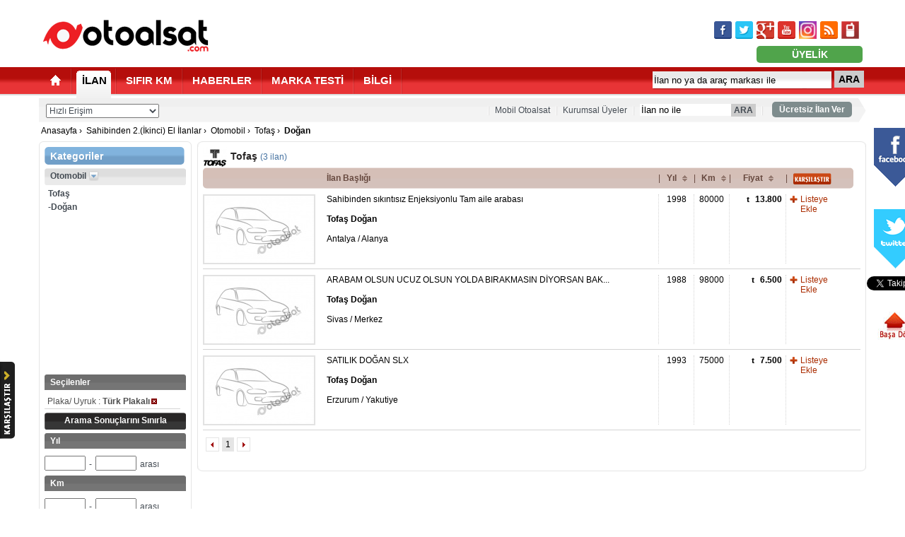

--- FILE ---
content_type: text/html; charset=utf-8
request_url: https://www.otoalsat.com/ilan/otomobilKategorisi/tofas_dogan/plaka-uyruk_turk-plakali.html
body_size: 68243
content:
<!DOCTYPE html PUBLIC "-//W3C//DTD XHTML 1.0 Transitional//EN" "http://www.w3.org/TR/xhtml1/DTD/xhtml1-transitional.dtd">
<html xmlns="http://www.w3.org/1999/xhtml">
<head>
<title>
İkinci El Tofaş Doğan, Sahibinden Satılık Tofaş Doğan, 2. El Tofaş Doğan Modelleri | OtoAlsat.com</title>
<meta http-equiv="content-type" content="text/html; charset=utf-8" />
<meta http-equiv="refresh" content="1800" /><!--<meta name="author" content="Ebubekir ASCIOGLU"/>-->
<meta name="description" content="İkinci El, Sahibinden Satılık, 2. El Tofaş Doğan Modelleri OtoAlsat.com'da!" />
<meta name="keywords" content="ikinci el Tofaş Doğan, 2. el Tofaş Doğan, satılık Tofaş Doğan" />
<!--[if lt IE 9]>
<meta http-equiv="X-UA-Compatible" content="IE=EmulateIE8" />
<![endif]-->
<script type="text/javascript">var site_name = "https://www.otoalsat.com/";</script>
<script type="text/javascript">var site_name_main = "https://www.otoalsat.com/";</script>
<script type="text/javascript">var site_name_video = "https://video.otoalsat.com/";</script>
<script type="text/javascript" src="https://www.otoalsat.com/scripts/jquery.js,jquery.uploadify.js"></script>
<script type="text/javascript" src="https://www.otoalsat.com/editor/ckeditor.js"></script>
<script type="text/javascript" src="https://www.otoalsat.com/editor/adapters/jquery.js"></script>
<script type="text/javascript" src="https://www.otoalsat.com/scripts/swfobject.js,jwplayer.js,jquery-ui-1.8.16.custom.min.js,jquery.lightbox-0.5.js,function.js,default.js,jquery.ui.datepicker-tr.js"></script>
<script type="text/javascript" src="https://www.otoalsat.com/scripts/analytics.js"></script>
<!--[if lt IE 7]>
<script defer type="text/javascript" src="https://www.otoalsat.com/scripts/pngfix.js"></script>
<![endif]-->

<link type="text/css" rel="stylesheet" media="all" href="https://www.otoalsat.com/styles/newtemp/index.css" />
<link type="text/css" rel="stylesheet" media="all" href="https://www.otoalsat.com/styles/newtemp/accordion.css" />
<link type="text/css" rel="stylesheet" media="all" href="https://www.otoalsat.com/styles/newtemp/tabbedpanels.css" />
<link type="text/css" rel="stylesheet" media="all" href="https://www.otoalsat.com/styles/newtemp/jquery.lightbox-0.5.css" />
<link type="text/css" rel="stylesheet" media="all" href="https://www.otoalsat.com/styles/newtemp/jquery-ui.css" />

</head>
<script type="text/javascript">
/* başa dön */
function goToByScroll(id) {
  var op = jQuery.browser.opera ? jQuery("html") : jQuery("html, body");
  op.animate({ scrollTop: jQuery("#"+id).offset().top }, 'slow');
}
</script>

<style>

    .upload_loading_container {
        position:fixed;
        left:0;
        top:0;
        z-index: 1000;
        width: 100%;
        height: 100%;
        background-color: rgba(255,255,255,.7);
        display: none;
    }

    .upload_loading_container.active {
        display: block;
    }

    .upload_loading_container .content {
        width: 400px;
        padding: 40px;
        background-color: #f3f3f3;
        color: #333;
        text-align: center;
        position: absolute;
        left: 50%;
        top: 50%;
        transform: translate(-50%, -50%);
    }

    .upload_loading_container .content img {
        margin:0 auto;
    }

    .file_placeholder img {
        max-height: 100px;
        width: auto;
        max-width: inherit;
    }
</style>

<body id="bd">
<div class="upload_loading_container">
    <div class="content">
        <h3>Dosya Yükleniyor. Lütfen Bekleyiniz...</h3><br>
        <img src="https://www.otoalsat.com/design/loader.gif">
    </div>
</div>
<!-- Yandex.Metrika counter -->
<script type="text/javascript" src="https://www.otoalsat.com/scripts/metrica.js"></script>
<noscript><div><img src="//mc.yandex.ru/watch/14211649" style="position:absolute; left:-9999px;" alt="yandex" width="1" height="1" /></div></noscript>
<!-- /Yandex.Metrika counter -->

<!-- header -->


<div style="text-align:center">
</div>
<div style="width:100%;" class="pt10">   <ul class="site-center">
    <li class="header relative" style="height:85px;"> 
      <!-- header -->
      <div class="left pt10 pb5 ml3">
        <div class="left"><a href="https://www.otoalsat.com/" title="otoalsat.com"><img src="https://www.otoalsat.com/tempmedia/otoalsatlogonew.png" alt="Otoalsat.com" width="240" height="60" border="0" /></a></div>
      </div>
		      <div class="right pt15 pr5">
        <div style="height: 30px; margin-top:5px;">
          <div class="right pr5"><a href="http://m.otoalsat.com/"  target="_blank" title="Mobil Otoalsat"><img src="https://www.otoalsat.com/tempmedia/icon-h2-mobil.gif" alt="Mobil Otoalsat" border="0" height="25" width="25" /></a></div>
          <div class="right pr5"><a href="https://www.otoalsat.com/rss"  target="_blank" title="Otoalsat'ı RSS ile takipte kalın!"><img src="https://www.otoalsat.com/tempmedia/icon-h2-rss.gif" alt="Otoalsat'ı RSS ile takipte kalın!" border="0" height="25" width="25" /></a></div>
          <div class="right pr5"><a href="https://www.instagram.com/otoalsat/" rel="nofollow" target="_blank" title="Instagram'dan takip edin!"><img src="https://www.otoalsat.com/tempmedia/icon-h2-instagram.gif" alt="Instagram'dan takip edin!" border="0" height="25" width="25" /></a></div>
          <div class="right pr5"><a href="http://www.youtube.com/user/otoalsat" rel="nofollow" target="_blank" title="Youtube'tan takip edin!"><img src="https://www.otoalsat.com/tempmedia/icon-h2-youtube.gif" alt="Youtube'tan takip edin!" border="0" height="25" width="25" /></a></div>
          <div class="right pr5"><a href="https://plus.google.com/102971667440343848595/" rel="nofollow" target="_blank" title="Google+'tan takip edin!"><img src="https://www.otoalsat.com/tempmedia/icon-h2-plus.gif" alt="Google+'tan takip edin!" border="0" height="25" width="25" /></a></div>
          <div class="right pr5"><a href="http://www.twitter.com/otoalsat" rel="nofollow" target="_blank" title="Twitter'dan takip edin!"><img src="https://www.otoalsat.com/tempmedia/icon-h2-twitter.gif" alt="Twitter'dan takip edin!" border="0" height="25" width="25" /></a></div>
          <div class="right pr5"><a href="http://www.facebook.com/otoalsat" rel="nofollow" target="_blank" title="Facebook'tan takip edin!"><img src="https://www.otoalsat.com/tempmedia/icon-h2-facebook.gif" alt="Facebook'tan takip edin!" border="0" height="25" width="25" /></a></div>
          <div class="clear"></div>
        </div>
      </div>
                <div class="absolute-right" style="top:55px;">
          <div class="left mr5"><a title="Üyelik" class="btn-yesil" href="https://www.otoalsat.com/uye-girisi" style="font-size:14px; width:130px; color:#FFF; padding:4px 10px;">ÜYELİK</a></div>
          <div class="clear"></div>
        </div>
                <div class="clear"></div>
      <!-- header end--> 
    </li>
  </ul>
</div>
<div class="redbar">
  <ul class="site-center">
    <li class="nav" style="height:40px;"> 
      <!-- nav -->
      <ul>
        <li class="red">
          <ul class="ul-none">
            <li class="off"><a href="https://www.otoalsat.com/" title="Ana Sayfa"><img src="https://www.otoalsat.com/tempmedia/icon-home.png" alt="Ana Sayfa" border="0" width="17 " height="17" /></a></li>
            <li><img src="https://www.otoalsat.com/tempmedia/nav-line.gif" alt="nav-line" height="36" width="2" /></li>
            <li class="on"><a href="https://www.otoalsat.com/ilan" title="İLAN">İLAN</a></li>
            <li><img src="https://www.otoalsat.com/tempmedia/nav-line.gif" alt="nav-line" height="36" width="2" /></li>

            <li class="off"><a href="https://www.otoalsat.com/sifir-0-km-araba/" title="SIFIR KM">SIFIR KM</a></li>
            <li><img src="https://www.otoalsat.com/tempmedia/nav-line.gif" alt="nav-line" height="36" width="2" /></li>
            <li class="off"><a href="https://www.otoalsat.com/haber" title="HABERLER">HABERLER</a></li>
            <li><img src="https://www.otoalsat.com/tempmedia/nav-line.gif" alt="nav-line" height="36" width="2" /></li>
            <li class="off"><a href="https://www.otoalsat.com/test" title="MARKA TESTİ">MARKA TESTİ</a></li>
            <li><img src="https://www.otoalsat.com/tempmedia/nav-line.gif" alt="nav-line" height="36" width="2" /></li>
            <li class="off"><a href="https://www.otoalsat.com/bilgi" title="BİLGİ">BİLGİ</a>
            </li>
            <li><img src="https://www.otoalsat.com/tempmedia/nav-line.gif" alt="nav-line" height="36" width="2" /></li>
          </ul>
        </li>
        <li class="ara"><a class="btn-gri" id="searchbutton" style="padding:4px 6px; border-radius:0;">ARA</a></li>
        <li class="arama">
          <input id="searchname" style="border: 0pt none; width: 240px; height:23px; background: none repeat scroll 0% 0% transparent;" value="İlan no ya da araç markası ile" type="text" onblur="if(this.value=='')this.value='İlan no ya da araç markası ile'" onfocus="if(this.value=='İlan no ya da araç markası ile')this.value=''" />
        </li>
      </ul>
      <!-- nav end--> 
    </li>
  </ul>
</div>
<ul class="site-center">
<!-- nav -->
<li class="nav">   
  <ul>
    <li class="gray">
      <ul class="ul-none">
        <li class="left sub-menu f12_kg">
          <ul style="width:1155px">
            <li class="left pl10 ml5 pt3">
              <select id="quick_jump_menu" class="f11_kg" style="width: 160px; height: 20px;">
                <option value="" selected="selected">Hızlı Erişim</option>
                <option value="">İlanlar</option>
                <option value="https://www.otoalsat.com/ilan">- Tümü</option>
                <option value="https://www.otoalsat.com/ilan/otomobilKategorisi">- Otomobil</option>
                <option value="https://www.otoalsat.com/ilan/suv-arazi-pick-upKategorisi">- Arazi, SUV &amp; Pick-up </option>
                <option value="https://www.otoalsat.com/ilan/minivan-van-panelvanKategorisi">- Minivan, Van &amp; Panelvan</option>
                <option value="https://www.otoalsat.com/ilan/ticari-araclarKategorisi">- Ticari Araçlar</option>
                <option value="https://www.otoalsat.com/ilan/motosikletKategorisi">- Motorsiklet</option>
                <option value="https://www.otoalsat.com/ilan/atvKategorisi">- ATV</option>
                <option  value="https://www.otoalsat.com/ilan/karavanKategorisi">- Karavan</option>
                <option value="https://www.otoalsat.com/haber">Haberler</option>
                <option value="https://www.otoalsat.com/sifir-0-km-araba">Sıfır Km</option>
                <option value="https://www.otoalsat.com/test">Marka Testi</option>
                <option value="https://www.otoalsat.com/bilgi">Bilgi</option>
                <option value="https://www.otoalsat.com/otoalsat-tv">Otoalsat TV</option>
                <option value="https://www.otoalsat.com/galeri">Multimedya Galeri</option>
                <option value="https://www.otoalsat.com/buyutec">Büyüteç</option>
              </select>
            </li>
                        <li style="float:right !important"><a title="Ücretsiz İlan Ver" class="btn-kgri" href="https://www.otoalsat.com/ilan-ver" style="font-size:12px; color:#FFF; padding:4px 10px;">Ücretsiz İlan Ver</a></li>
            <li style="float:right !important">
              <ul>
              	                <li style="padding-left:2px; padding-right:2px;"><img src="https://www.otoalsat.com/tempmedia/line-sub.gif" height="15" width="4" alt="line-sub" /></li>
                <li><a href="https://www.otoalsat.com/mobil" title="Mobil Otoalsat">Mobil Otoalsat</a></li>
                <li style="padding-left:2px; padding-right:2px;"><img src="https://www.otoalsat.com/tempmedia/line-sub.gif" height="15" width="4" alt="line-sub" /></li>
                <li><a href="https://www.otoalsat.com/oto-galeriler" title="Kurumsal Üyeler">Kurumsal Üyeler</a></li>
                <li style="padding-left:2px; padding-right:2px;"><img src="https://www.otoalsat.com/tempmedia/line-sub.gif" height="15" width="4" alt="line-sub" /></li>
                <li style="margin-top:-2px;"><input id="search-name" type="text" style="border: 0pt none; width: 125px;" value="İlan no ile" onblur="if(this.value=='')this.value='İlan no ile'" onfocus="if(this.value=='İlan no ile')this.value=''" /><a class="btn-gri" id="search-button" style="padding:2px 4px; font-size:12px; border-radius:0; float:right;">ARA</a></li>
                <li style="padding-left:2px; padding-right:2px;"><img src="https://www.otoalsat.com/tempmedia/line-sub.gif" height="15" width="4" alt="line-sub" /></li>
              </ul>
            </li>
          </ul>
        </li>
      </ul>
    </li>
  </ul>
</li>
<!-- nav end--> 
<li class="sub-nav">

  
  <div style="position: fixed; text-align:center;  width: 80px; height: 350px; margin-left: 1170px; margin-top:0; padding: 1px; ">
   
   <div style="padding:10px;"><img src="https://www.otoalsat.com/tempmedia/facebook-logo-new.png" alt="Facebook" width="60" height="85" /></div>
   
    <div id="fb-root"></div>
    <script>(function(d, s, id) {
      var js, fjs = d.getElementsByTagName(s)[0];
      if (d.getElementById(id)) return;
      js = d.createElement(s); js.id = id;
      js.src = "//connect.facebook.net/tr_TR/all.js#xfbml=1";
      fjs.parentNode.insertBefore(js, fjs);
    }(document, 'script', 'facebook-jssdk'));</script>
   
   <div class="fb-like" style="margin-left:10px;" data-href="http://www.facebook.com/otoalsat" data-send="false" data-layout="box_count" data-width="65" data-show-faces="false" data-font="arial"></div>
    <div style="padding:10px; margin-top:10px;"><img src="https://www.otoalsat.com/tempmedia/twitter-logo-new.png" alt="Twitter" width="60" height="85" /></div>
    <a href="https://twitter.com/otoalsat" class="twitter-follow-button" data-show-count="false" data-lang="tr" data-show-screen-name="false">Takip et: @otoalsat</a><script>!function(d,s,id){var js,fjs=d.getElementsByTagName(s)[0];if(!d.getElementById(id)){js=d.createElement(s);js.id=id;js.src="//platform.twitter.com/widgets.js";fjs.parentNode.insertBefore(js,fjs);}}(document,"script","twitter-wjs");</script>
      <a href="https://wa.me/?text=www.otoalsat.com" target="_blank">
          <img src="tempmedia/whatsapp.png" style="width: 80px;" alt="">
      </a>
      <div style="margin-bottom:10px;"></div>
    <div style="margin-left:15px; padding-top:20px;"><a href="javascript:void(0)" onclick="goToByScroll('bd')" title="Sayfanın Başına Dön"><img src="https://www.otoalsat.com/tempmedia/go-to-top.jpg" alt="Başa Dön"  border="0" height="40"  /></a></div>
  </div>
    <div class="left" style="width:970px; overflow:hidden;">
    <ul>
      <li><a href='https://www.otoalsat.com/' title='Anasayfa'>Anasayfa</a> › </li><li><a href='https://www.otoalsat.com/ilan' title='Sahibinden 2.(İkinci) El İlanlar'>Sahibinden 2.(İkinci) El İlanlar</a> › </li>
								<li><a href='https://www.otoalsat.com/ilan/otomobilKategorisi' title='2.(İkinci) El  İlanları'>Otomobil</a> › </li>
								<li><a href='https://www.otoalsat.com/ilan/otomobilKategorisi/tofas' title='2.(İkinci) El Tofaş İlanları'>Tofaş</a> › </li>
								<li><h1>Doğan</h1></li>    </ul>
  </div>
    <div class="clear"></div>
</li>

<li class="main">
  <ul class="ul-none">
<li class="left" style="width: 216px;">

		<div><img height="8" width="216" alt="" src="https://www.otoalsat.com/tempmedia/header-216.gif"/></div>
<div class="double-line">
  <div class="header-bg-blue">
    <p style="height:18px; color:#FFF; font-weight:bold; font-size:14px;" title="Kategoriler">Kategoriler</p>
  </div>
    <div id="change_category" class="bg-216-gray-kat f12_kg relative"><a href="https://www.otoalsat.com/ilan/otomobilKategorisi"><span><b>
    Otomobil    </b></span></a>
    <div id="category_changer" style="position:absolute; width:200px; height:250px; left:0px; top:20px; display:none;" >
      <div  style="background:#eaeaea; position:relative;">
        <ul class="ul-none f12_kg pl10 pr10">
          <li class="lineb pt5"><a href="https://www.otoalsat.com/ilan/motosikletKategorisi">Motosiklet</a></li><li class="lineb pt5"><a href="https://www.otoalsat.com/ilan/suv-arazi-pick-upKategorisi">SUV, Arazi &amp; Pick up</a></li><li class="lineb pt5"><a href="https://www.otoalsat.com/ilan/minivan-van-panelvanKategorisi">Minivan, Van &amp; Panelvan</a></li><li class="lineb pt5"><a href="https://www.otoalsat.com/ilan/ticari-araclarKategorisi">Ticari Araçlar</a></li><li class="lineb pt5"><a href="https://www.otoalsat.com/ilan/atvKategorisi">Atv</a></li><li class="lineb pt5"><a href="https://www.otoalsat.com/ilan/karavanKategorisi">Karavan</a></li>        </ul>
      </div>
      <div><img height="5" width="200" alt="" src="https://www.otoalsat.com/tempmedia/footer-trans-200-w.png"/></div>
    </div>
  </div>
      <div class="f11_kg pl5 pt5"><b><a href="https://www.otoalsat.com/ilan/otomobilKategorisi/tofas/plaka-uyruk_turk-plakali.html">Tofaş</a></b></div>
      <div class="f11_kg pl5 pt5"><b>-Doğan</b></div>
    <div style="height:220px;" class="overflow mr5 mt5">
    <ul class="model-list">
      </ul></div>
    <ul class="ul-none">
        <li class="bg-216-softgray f11_w"><b>Seçilenler</b></li>
    <li  class="overflow mr5 mt5">
      <ul class="select-dline">
                <li><a href="https://www.otoalsat.com/ilan/otomobilKategorisi/tofas_dogan/">
          Plaka/ Uyruk  : <strong>Türk Plakalı </strong>          <span class="secenek-sil"></span></a></li>
              </ul>
    </li>
        <li class="bg-216-black f12_w text_center"><b>Arama Sonuçlarını Sınırla</b></li>
    <li>
      <input type="hidden" id="current_url_input" value="https://www.otoalsat.com:443/ilan/otomobilKategorisi/tofas_dogan/plaka-uyruk_turk-plakali.html" />
    </li>
                <li class="bg-216-softgray f11_w"><b>
      Yıl       </b></li>
    <li class="overflow mr5 mt5">
      <ul class="select-dline">
              </ul>
    </li>
        <li style="height:23px;" class="pt5">
      <ul class="ul-none advert_filter_input" title="yil">
        <li class="left">
          <input id="yil-1" type="text" style="width:50px; height:15px;" class="f11_kg"/>
        </li>
        <li class="left f11_kg pl5 pt5">-</li>
        <li class="left pl5">
          <input id="yil-2" type="text" style="width:50px; height:15px;" class="f11_kg"/>
        </li>
        <li class="left f11_kg pl5 pt5"> arası</li>
      </ul>
      <div class="clear"></div>
    </li>
                <li class="bg-216-softgray f11_w"><b>
      Km      </b></li>
    <li class="overflow mr5 mt5">
      <ul class="select-dline">
              </ul>
    </li>
        <li style="height:23px;" class="pt5">
      <ul class="ul-none advert_filter_input" title="km">
        <li class="left">
          <input id="km-1" type="text" style="width:50px; height:15px;" class="f11_kg"/>
        </li>
        <li class="left f11_kg pl5 pt5">-</li>
        <li class="left pl5">
          <input id="km-2" type="text" style="width:50px; height:15px;" class="f11_kg"/>
        </li>
        <li class="left f11_kg pl5 pt5"> arası</li>
      </ul>
      <div class="clear"></div>
    </li>
                        <li class="bg-216-softgray f11_w"><b>
      Renk      </b></li>
    <li class="overflow mr5 mt5">
      <ul class="select-dline">
        <li><a href="https://www.otoalsat.com/ilan/otomobilKategorisi/tofas_dogan/plaka-uyruk_turk-plakali,renk_bordo.html">Bordo  <span>(1)</span></a></li><li><a href="https://www.otoalsat.com/ilan/otomobilKategorisi/tofas_dogan/plaka-uyruk_turk-plakali,renk_gri.html">Gri <span>(2)</span></a></li>      </ul>
    </li>
                    <li class="bg-216-softgray f11_w"><b>
      Motor Hacmi      </b></li>
    <li class="overflow mr5 mt5">
      <ul class="select-dline">
        <li><a href="https://www.otoalsat.com/ilan/otomobilKategorisi/tofas_dogan/plaka-uyruk_turk-plakali,motor-hacmi_1301-1600.html">1301 - 1600 <span>(3)</span></a></li>      </ul>
    </li>
                        <li class="bg-216-softgray f11_w"><b>
      Motor Gücü      </b></li>
    <li class="overflow mr5 mt5">
      <ul class="select-dline">
        <li><a href="https://www.otoalsat.com/ilan/otomobilKategorisi/tofas_dogan/plaka-uyruk_turk-plakali,motor-gucu_51-75.html">51 - 75  <span>(1)</span></a></li><li><a href="https://www.otoalsat.com/ilan/otomobilKategorisi/tofas_dogan/plaka-uyruk_turk-plakali,motor-gucu_76-100.html">76 - 100  <span>(2)</span></a></li>      </ul>
    </li>
                    <li class="bg-216-softgray f11_w"><b>
      Yakıt       </b></li>
    <li class="overflow mr5 mt5">
      <ul class="select-dline">
        <li><a href="https://www.otoalsat.com/ilan/otomobilKategorisi/tofas_dogan/plaka-uyruk_turk-plakali,yakit_benzin-lpg.html">Benzin &amp; Lpg  <span>(3)</span></a></li>      </ul>
    </li>
                    <li class="bg-216-softgray f11_w"><b>
      Vites      </b></li>
    <li class="overflow mr5 mt5">
      <ul class="select-dline">
        <li><a href="https://www.otoalsat.com/ilan/otomobilKategorisi/tofas_dogan/plaka-uyruk_turk-plakali,vites_manuel.html">Manuel  <span>(3)</span></a></li>      </ul>
    </li>
                    <li class="bg-216-softgray f11_w"><b>
      Aktarma      </b></li>
    <li class="overflow mr5 mt5">
      <ul class="select-dline">
        <li><a href="https://www.otoalsat.com/ilan/otomobilKategorisi/tofas_dogan/plaka-uyruk_turk-plakali,aktarma_arkadan-itis.html">Arkadan itiş <span>(3)</span></a></li>      </ul>
    </li>
                    <li class="bg-216-softgray f11_w"><b>
      Kasa Tipi      </b></li>
    <li class="overflow mr5 mt5">
      <ul class="select-dline">
        <li><a href="https://www.otoalsat.com/ilan/otomobilKategorisi/tofas_dogan/plaka-uyruk_turk-plakali,kasa-tipi_sedan.html">Sedan <span>(3)</span></a></li>      </ul>
    </li>
                    <li class="bg-216-softgray f11_w"><b>
      Garanti      </b></li>
    <li class="overflow mr5 mt5">
      <ul class="select-dline">
        <li><a href="https://www.otoalsat.com/ilan/otomobilKategorisi/tofas_dogan/plaka-uyruk_turk-plakali,garanti_hayir.html">Hayır  <span>(3)</span></a></li>      </ul>
    </li>
                    <li class="bg-216-softgray f11_w"><b>
      Kimden       </b></li>
    <li class="overflow mr5 mt5">
      <ul class="select-dline">
        <li><a href="https://www.otoalsat.com/ilan/otomobilKategorisi/tofas_dogan/plaka-uyruk_turk-plakali,kimden_sahibinden.html">Sahibinden  <span>(3)</span></a></li>      </ul>
    </li>
                        <li class="bg-216-softgray f11_w"><b>
      Takas      </b></li>
    <li class="overflow mr5 mt5">
      <ul class="select-dline">
        <li><a href="https://www.otoalsat.com/ilan/otomobilKategorisi/tofas_dogan/plaka-uyruk_turk-plakali,takas_evet.html">Evet  <span>(1)</span></a></li><li><a href="https://www.otoalsat.com/ilan/otomobilKategorisi/tofas_dogan/plaka-uyruk_turk-plakali,takas_hayir.html">Hayır <span>(2)</span></a></li>      </ul>
    </li>
                    <li class="bg-216-softgray f11_w"><b>
      Durumu      </b></li>
    <li class="overflow mr5 mt5">
      <ul class="select-dline">
        <li><a href="https://www.otoalsat.com/ilan/otomobilKategorisi/tofas_dogan/plaka-uyruk_turk-plakali,durumu_ikinci-el.html">İkinci El <span>(3)</span></a></li>      </ul>
    </li>
                        <li class="bg-216-softgray f11_w"><b>
      Ekspertiz/Sertifika      </b></li>
    <li class="overflow mr5 mt5">
      <ul class="select-dline">
        <li><a href="https://www.otoalsat.com/ilan/otomobilKategorisi/tofas_dogan/plaka-uyruk_turk-plakali,ekspertiz-sertifika_yok.html">Yok <span>(2)</span></a></li><li><a href="https://www.otoalsat.com/ilan/otomobilKategorisi/tofas_dogan/plaka-uyruk_turk-plakali,ekspertiz-sertifika_diger.html">Diğer <span>(1)</span></a></li>      </ul>
    </li>
                    <li class="bg-216-softgray f11_w"><b>
      Engelli Aracı      </b></li>
    <li class="overflow mr5 mt5">
      <ul class="select-dline">
        <li><a href="https://www.otoalsat.com/ilan/otomobilKategorisi/tofas_dogan/plaka-uyruk_turk-plakali,engelli-araci_hayir.html">Hayır <span>(3)</span></a></li>      </ul>
    </li>
                    <li class="bg-216-softgray f11_w"><b>
      Sigara İçilmemiş      </b></li>
    <li class="overflow mr5 mt5">
      <ul class="select-dline">
        <li><a href="https://www.otoalsat.com/ilan/otomobilKategorisi/tofas_dogan/plaka-uyruk_turk-plakali,sigara-icilmemis_hayir.html">Hayır <span>(3)</span></a></li>      </ul>
    </li>
        <li class="bg-216-softgray f11_w"><b>Şehir</b></li>
    <li class="overflow mr5 mt5">
      <ul class="select-dline">
        <li><a href="https://www.otoalsat.com/ilan/otomobilKategorisi/tofas_dogan/plaka-uyruk_turk-plakali,sehir_antalya.html">Antalya <span>(1)</span></a></li><li><a href="https://www.otoalsat.com/ilan/otomobilKategorisi/tofas_dogan/plaka-uyruk_turk-plakali,sehir_erzurum.html">Erzurum <span>(1)</span></a></li><li><a href="https://www.otoalsat.com/ilan/otomobilKategorisi/tofas_dogan/plaka-uyruk_turk-plakali,sehir_sivas.html">Sivas <span>(1)</span></a></li>      </ul>
    </li>
        <li class="bg-216-softgray f11_w"><b>Fiyat</b></li>
    <li style="height:23px;" class="pt5">
      <ul class="ul-none advert_filter_input" title="fiyat">
        <li class="left">
          <input id="fiyat-1" type="text" style="width:50px; height:15px;" class="f11_kg"/>
        </li>
        <li class="left f11_kg pl5 pt5">-</li>
        <li class="left pl5">
          <input id="fiyat-2" type="text" style="width:50px; height:15px;" class="f11_kg"/>
        </li>
        <li class="left f11_kg pl5 pt5"> arası</li>
      </ul>
      <div class="clear"></div>
    </li>
        <li class="text_center pt10"><a id="filter_search_button" class="btn-gri" style="width:150px;">ARA</a></li>
    <li class="f14_b pt5 text_center pt10 pb20"><a href="https://www.otoalsat.com/ilan-ara"><u>Detaylı Arama Yap!</u></a></li>
  </ul>
  </div>
<div><img height="8" width="216" alt="" src="https://www.otoalsat.com/tempmedia/footer-216.gif"/></div>
       

</li><li class="left ml8" style="width: 946px;">

		<!-- yeni liste -->
<style>.karsi-listeye-ekle a { border:none; }</style>
<div><img height="8" width="946" alt="" src="https://www.otoalsat.com/tempmedia/header-756.gif"/></div>
<div class="double-line">
  <ul class="ul-none">
        <li class="left ><a title="Marka ismi" href=""><img height="29" border="0" width="34" alt="Marka ismi" src="https://www.otoalsat.com/img/logo/34/29/tofas.jpg"/></a></li>
        <li style="width:260px;" class="left f14_kg pl5 pt5"><b>
      Tofaş      </b> <span class="f11_b">(3 ilan)</span>
      </li>
  </ul>
  <div class="clear"></div>
  <ul class="ul-none">
    
    <!-- liste klasik -->
    <li class="header-list-k">
      <ul>
        <li style="width:175px; " class="gore-listele"> &nbsp;</li>
        <li style="width:460px;" class="gore-listele"><strong>İlan Başlığı</strong></li>
        <li style="width:20px; text-align:center;">|</li>
                <li style="width:30px; text-align:center;" class="gore-listele"><a href="?s1=yil&s2=1">
          Yıl           </a></li>
        <li style="width:20px; text-align:center;">|</li>
                <li style="width:30px; text-align:center;" class="gore-listele"><a href="?s1=km&s2=1">
          Km          </a></li>
        <li style="width:20px; text-align:center;">|</li>
                <li style="width:60px; text-align:center;" class="gore-listele"><a href="?s1=fiyat&s2=1">Fiyat</a></li>
        <li style="width:20px; text-align:center;">|</li>
        <li style="width:70px; text-align:center;"><img height="16" border="0" width="54" alt="Karşılaştır" src="https://www.otoalsat.com/tempmedia/header-list-k-title-karsilastir.gif"/></li>
      </ul>
    </li>
    <li class="clear"></li>
        <li class="list-klasiky  mt3" style="height:100px !important; ">
      <ul>
                <li class="image-golge1 pr5" style="width:165px !important"><a href="https://www.otoalsat.com/ilan/tofas-dogan-slx-1-6-ie-sahibinden-sikintisiz-enjeksiyonlu-tam-aile-arabasi.html" onmouseover="jQuery('#img_0').show();" onmouseout="jQuery('#img_0').hide();"><img height="95" border="0" width="155" alt="" src="https://www.otoalsat.com/img/ilan/155/95/noimage.jpg"/></a></li>
        <li style="width:475px; text-align:left;" class="lined-l"><a href="https://www.otoalsat.com/ilan/tofas-dogan-slx-1-6-ie-sahibinden-sikintisiz-enjeksiyonlu-tam-aile-arabasi.html">
          Sahibinden sıkıntısız Enjeksiyonlu Tam aile arabası          <br><br>
		  <strong>Tofaş Doğan</strong>
          <br><br>
          Antalya / Alanya          </a></li>
                <li style="width:50px; text-align:center;" class="lined-l"><a>
          1998          </a></li>
                <li style="width:50px; text-align:center;" class="lined-l"><a>
          80000          </a></li>
                <li style="width:80px; text-align:right; font-weight:bold;" class="lined-l"><a>
                    <span class="TL">
          13.800          </span>
                    </a></li>
        <li class="karsi-listeye-ekle"><a  id="compare_advert" rel="17588209" title="Karşılaştırma Listesine ekle!">Listeye Ekle</a></li>
      </ul>
    </li>
        <li class="list-klasiky  mt3" style="height:100px !important; ">
      <ul>
                <li class="image-golge1 pr5" style="width:165px !important"><a href="https://www.otoalsat.com/ilan/tofas-dogan-1-6-arabam-olsun-ucuz-olsun-yolda-birakmasin-diyorsan-bak.html" onmouseover="jQuery('#img_1').show();" onmouseout="jQuery('#img_1').hide();"><img height="95" border="0" width="155" alt="" src="https://www.otoalsat.com/img/ilan/155/95/noimage.jpg"/></a></li>
        <li style="width:475px; text-align:left;" class="lined-l"><a href="https://www.otoalsat.com/ilan/tofas-dogan-1-6-arabam-olsun-ucuz-olsun-yolda-birakmasin-diyorsan-bak.html">
          ARABAM OLSUN UCUZ OLSUN YOLDA BIRAKMASIN DİYORSAN BAK...          <br><br>
		  <strong>Tofaş Doğan</strong>
          <br><br>
          Sivas / Merkez          </a></li>
                <li style="width:50px; text-align:center;" class="lined-l"><a>
          1988          </a></li>
                <li style="width:50px; text-align:center;" class="lined-l"><a>
          98000          </a></li>
                <li style="width:80px; text-align:right; font-weight:bold;" class="lined-l"><a>
                    <span class="TL">
          6.500          </span>
                    </a></li>
        <li class="karsi-listeye-ekle"><a  id="compare_advert" rel="17587897" title="Karşılaştırma Listesine ekle!">Listeye Ekle</a></li>
      </ul>
    </li>
        <li class="list-klasiky  mt3" style="height:100px !important; ">
      <ul>
                <li class="image-golge1 pr5" style="width:165px !important"><a href="https://www.otoalsat.com/ilan/tofas-dogan-slx-satilik-dogan-slx.html" onmouseover="jQuery('#img_2').show();" onmouseout="jQuery('#img_2').hide();"><img height="95" border="0" width="155" alt="" src="https://www.otoalsat.com/img/ilan/155/95/noimage.jpg"/></a></li>
        <li style="width:475px; text-align:left;" class="lined-l"><a href="https://www.otoalsat.com/ilan/tofas-dogan-slx-satilik-dogan-slx.html">
          SATILIK DOĞAN SLX           <br><br>
		  <strong>Tofaş Doğan</strong>
          <br><br>
          Erzurum / Yakutiye          </a></li>
                <li style="width:50px; text-align:center;" class="lined-l"><a>
          1993          </a></li>
                <li style="width:50px; text-align:center;" class="lined-l"><a>
          75000          </a></li>
                <li style="width:80px; text-align:right; font-weight:bold;" class="lined-l"><a>
                    <span class="TL">
          7.500          </span>
                    </a></li>
        <li class="karsi-listeye-ekle"><a  id="compare_advert" rel="17587802" title="Karşılaştırma Listesine ekle!">Listeye Ekle</a></li>
      </ul>
    </li>
        <!-- paging -->
    <li class="list-paging">
							<ul>
							<li class="ok"><a href="https://www.otoalsat.com:443/ilan/otomobilKategorisi/tofas_dogan/plaka-uyruk_turk-plakali.html/?pg=1">
							<img height="9" border="0" width="9" alt="" src="https://www.otoalsat.com/tempmedia/icon-ok-left-paging.gif"/></a>
							</li><li class="on">1</li><li class="ok"><a href="https://www.otoalsat.com:443/ilan/otomobilKategorisi/tofas_dogan/plaka-uyruk_turk-plakali.html/?pg=1">
							<img height="9" border="0" width="9" alt="" src="https://www.otoalsat.com/tempmedia/icon-ok-right-paging.gif"/></a>
							</li>
							</ul>
							<div class="clear"></div>
							</li>    <!-- paging end-->
  </ul>
</div>
<div><img height="8" width="946" alt="" src="https://www.otoalsat.com/tempmedia/footer-756.gif"/></div>
<!-- yeni liste end --> 


		

</li>    
 <li class="clear"></li>
 
 </ul>		    </li> 	   <li class="footer pt8">


      <!-- footer -->
        <ul class="ul-none">
            <li class="footer-box-left2">
                <ul class="ul-none">
                	<!-- marka sec -->
                    <li class="left pt15">
                        <div class="pl20 pb5" style="color:#000; font-size:14px; font-weight:bold;">Marka Seç</div>
                        <div class="left pr5" style="padding-top: 45px;"><a id="slide-left-brands"><img src="https://www.otoalsat.com/tempmedia/footer-markasec-left-ok.gif" alt="footer-markasec-left" border="0" height="38" width="18" /></a></div>
                        <div class="left" style="width: 410px;">
                            <div class="footer-marka-logolar">
                               <ul class="ul-none"  style="width:403px; height:140px; position:relative; padding:0; overflow:hidden">
                                
                               
                                
                                    	<li>
                                                    <ul class="ul-none" id="brands-slider-container" style="overflow:hidden; position:absolute; width:1722px; ">
                                                    
                                                    <li class="left"><ul class="ul-none"><li class='clear' style='height:0px; margin:0;'></li>                                                       <li class="left pl4"><a href="https://www.otoalsat.com/alfa-romeo" title="Alfa Romeo"><img src="https://www.otoalsat.com/img/logo/44/38/alfa-romeo.jpg" alt="Alfa Romeo" height="38" width="44" /></a></li>
								                                                       <li class="left pl4"><a href="https://www.otoalsat.com/aston-martin" title="Aston Martin"><img src="https://www.otoalsat.com/img/logo/44/38/aston-martin.jpg" alt="Aston Martin" height="38" width="44" /></a></li>
								                                                       <li class="left pl4"><a href="https://www.otoalsat.com/audi" title="Audi"><img src="https://www.otoalsat.com/img/logo/44/38/audi.jpg" alt="Audi" height="38" width="44" /></a></li>
								                                                       <li class="left pl4"><a href="https://www.otoalsat.com/bentley" title="Bentley"><img src="https://www.otoalsat.com/img/logo/44/38/bentley.jpg" alt="Bentley" height="38" width="44" /></a></li>
								                                                       <li class="left pl4"><a href="https://www.otoalsat.com/bmw" title="BMW"><img src="https://www.otoalsat.com/img/logo/44/38/bmw.jpg" alt="BMW" height="38" width="44" /></a></li>
								<li class='clear' style='height:0px; margin:0;'></li>                                                       <li class="left pl4"><a href="https://www.otoalsat.com/chery" title="Chery"><img src="https://www.otoalsat.com/img/logo/44/38/chery.jpg" alt="Chery" height="38" width="44" /></a></li>
								                                                       <li class="left pl4"><a href="https://www.otoalsat.com/chevrolet" title="Chevrolet"><img src="https://www.otoalsat.com/img/logo/44/38/chevrolet.jpg" alt="Chevrolet" height="38" width="44" /></a></li>
								                                                       <li class="left pl4"><a href="https://www.otoalsat.com/citroen" title="Citroen"><img src="https://www.otoalsat.com/img/logo/44/38/citroen.jpg" alt="Citroen" height="38" width="44" /></a></li>
								                                                       <li class="left pl4"><a href="https://www.otoalsat.com/dacia" title="Dacia"><img src="https://www.otoalsat.com/img/logo/44/38/dacia.jpg" alt="Dacia" height="38" width="44" /></a></li>
								                                                       <li class="left pl4"><a href="https://www.otoalsat.com/dfm" title="DFM"><img src="https://www.otoalsat.com/img/logo/44/38/dfm.jpg" alt="DFM" height="38" width="44" /></a></li>
								<li class='clear' style='height:0px; margin:0;'></li>                                                       <li class="left pl4"><a href="https://www.otoalsat.com/faw" title="Faw"><img src="https://www.otoalsat.com/img/logo/44/38/faw-logo.jpg" alt="Faw" height="38" width="44" /></a></li>
								                                                       <li class="left pl4"><a href="https://www.otoalsat.com/ferrari" title="Ferrari"><img src="https://www.otoalsat.com/img/logo/44/38/ferrari.jpg" alt="Ferrari" height="38" width="44" /></a></li>
								                                                       <li class="left pl4"><a href="https://www.otoalsat.com/fiat" title="Fiat"><img src="https://www.otoalsat.com/img/logo/44/38/fiat.jpg" alt="Fiat" height="38" width="44" /></a></li>
								                                                       <li class="left pl4"><a href="https://www.otoalsat.com/ford" title="Ford"><img src="https://www.otoalsat.com/img/logo/44/38/ford.jpg" alt="Ford" height="38" width="44" /></a></li>
								                                                       <li class="left pl4"><a href="https://www.otoalsat.com/geely" title="Geely"><img src="https://www.otoalsat.com/img/logo/44/38/geely.jpg" alt="Geely" height="38" width="44" /></a></li>
								</ul></li><li class="left"><ul class="ul-none"><li class='clear' style='height:0px; margin:0;'></li>                                                       <li class="left pl4"><a href="https://www.otoalsat.com/honda" title="Honda"><img src="https://www.otoalsat.com/img/logo/44/38/honda.jpg" alt="Honda" height="38" width="44" /></a></li>
								                                                       <li class="left pl4"><a href="https://www.otoalsat.com/hyundai" title="Hyundai"><img src="https://www.otoalsat.com/img/logo/44/38/hyundai.jpg" alt="Hyundai" height="38" width="44" /></a></li>
								                                                       <li class="left pl4"><a href="https://www.otoalsat.com/infiniti" title="Infiniti"><img src="https://www.otoalsat.com/img/logo/44/38/infiniti.jpg" alt="Infiniti" height="38" width="44" /></a></li>
								                                                       <li class="left pl4"><a href="https://www.otoalsat.com/isuzu" title="Isuzu"><img src="https://www.otoalsat.com/img/logo/44/38/isuzu.jpg" alt="Isuzu" height="38" width="44" /></a></li>
								                                                       <li class="left pl4"><a href="https://www.otoalsat.com/jaguar" title="Jaguar"><img src="https://www.otoalsat.com/img/logo/44/38/jaguar.jpg" alt="Jaguar" height="38" width="44" /></a></li>
								<li class='clear' style='height:0px; margin:0;'></li>                                                       <li class="left pl4"><a href="https://www.otoalsat.com/jeep" title="Jeep"><img src="https://www.otoalsat.com/img/logo/44/38/jeep.jpg" alt="Jeep" height="38" width="44" /></a></li>
								                                                       <li class="left pl4"><a href="https://www.otoalsat.com/karsan" title="Karsan"><img src="https://www.otoalsat.com/img/logo/44/38/mh_karsan_logo_b.jpg" alt="Karsan" height="38" width="44" /></a></li>
								                                                       <li class="left pl4"><a href="https://www.otoalsat.com/kia" title="Kia"><img src="https://www.otoalsat.com/img/logo/44/38/kia.jpg" alt="Kia" height="38" width="44" /></a></li>
								                                                       <li class="left pl4"><a href="https://www.otoalsat.com/lada" title="Lada"><img src="https://www.otoalsat.com/img/logo/44/38/lada.jpg" alt="Lada" height="38" width="44" /></a></li>
								                                                       <li class="left pl4"><a href="https://www.otoalsat.com/lamborghini" title="Lamborghini"><img src="https://www.otoalsat.com/img/logo/44/38/lamborghini.jpg" alt="Lamborghini" height="38" width="44" /></a></li>
								<li class='clear' style='height:0px; margin:0;'></li>                                                       <li class="left pl4"><a href="https://www.otoalsat.com/lancia" title="Lancia"><img src="https://www.otoalsat.com/img/logo/44/38/lancia.jpg" alt="Lancia" height="38" width="44" /></a></li>
								                                                       <li class="left pl4"><a href="https://www.otoalsat.com/land-rover" title="Land Rover"><img src="https://www.otoalsat.com/img/logo/44/38/land-rover.jpg" alt="Land Rover" height="38" width="44" /></a></li>
								                                                       <li class="left pl4"><a href="https://www.otoalsat.com/maserati" title="Maserati"><img src="https://www.otoalsat.com/img/logo/44/38/maserati.jpg" alt="Maserati" height="38" width="44" /></a></li>
								                                                       <li class="left pl4"><a href="https://www.otoalsat.com/mazda" title="Mazda"><img src="https://www.otoalsat.com/img/logo/44/38/mazda.jpg" alt="Mazda" height="38" width="44" /></a></li>
								                                                       <li class="left pl4"><a href="https://www.otoalsat.com/mercedes" title="Mercedes"><img src="https://www.otoalsat.com/img/logo/44/38/mercedes-benz.jpg" alt="Mercedes" height="38" width="44" /></a></li>
								</ul></li><li class="left"><ul class="ul-none"><li class='clear' style='height:0px; margin:0;'></li>                                                       <li class="left pl4"><a href="https://www.otoalsat.com/mini" title="Mini"><img src="https://www.otoalsat.com/img/logo/44/38/mini.jpg" alt="Mini" height="38" width="44" /></a></li>
								                                                       <li class="left pl4"><a href="https://www.otoalsat.com/mitsubishi" title="Mitsubishi"><img src="https://www.otoalsat.com/img/logo/44/38/mitsubishi.jpg" alt="Mitsubishi" height="38" width="44" /></a></li>
								                                                       <li class="left pl4"><a href="https://www.otoalsat.com/nissan" title="Nissan"><img src="https://www.otoalsat.com/img/logo/44/38/nissan.jpg" alt="Nissan" height="38" width="44" /></a></li>
								                                                       <li class="left pl4"><a href="https://www.otoalsat.com/opel" title="Opel"><img src="https://www.otoalsat.com/img/logo/44/38/opel.jpg" alt="Opel" height="38" width="44" /></a></li>
								                                                       <li class="left pl4"><a href="https://www.otoalsat.com/peugeot" title="Peugeot"><img src="https://www.otoalsat.com/img/logo/44/38/peugeot.jpg" alt="Peugeot" height="38" width="44" /></a></li>
								<li class='clear' style='height:0px; margin:0;'></li>                                                       <li class="left pl4"><a href="https://www.otoalsat.com/porsche" title="Porsche"><img src="https://www.otoalsat.com/img/logo/44/38/porsche.jpg" alt="Porsche" height="38" width="44" /></a></li>
								                                                       <li class="left pl4"><a href="https://www.otoalsat.com/proton" title="Proton"><img src="https://www.otoalsat.com/img/logo/44/38/proton.jpg" alt="Proton" height="38" width="44" /></a></li>
								                                                       <li class="left pl4"><a href="https://www.otoalsat.com/renault" title="Renault"><img src="https://www.otoalsat.com/img/logo/44/38/renault.jpg" alt="Renault" height="38" width="44" /></a></li>
								                                                       <li class="left pl4"><a href="https://www.otoalsat.com/seat" title="Seat"><img src="https://www.otoalsat.com/img/logo/44/38/seat.jpg" alt="Seat" height="38" width="44" /></a></li>
								                                                       <li class="left pl4"><a href="https://www.otoalsat.com/skoda" title="Skoda"><img src="https://www.otoalsat.com/img/logo/44/38/skoda.jpg" alt="Skoda" height="38" width="44" /></a></li>
								<li class='clear' style='height:0px; margin:0;'></li>                                                       <li class="left pl4"><a href="https://www.otoalsat.com/smart" title="Smart"><img src="https://www.otoalsat.com/img/logo/44/38/smart.jpg" alt="Smart" height="38" width="44" /></a></li>
								                                                       <li class="left pl4"><a href="https://www.otoalsat.com/ssangyong" title="Ssangyong"><img src="https://www.otoalsat.com/img/logo/44/38/ssangyong.jpg" alt="Ssangyong" height="38" width="44" /></a></li>
								                                                       <li class="left pl4"><a href="https://www.otoalsat.com/subaru" title="Subaru"><img src="https://www.otoalsat.com/img/logo/44/38/subaru.jpg" alt="Subaru" height="38" width="44" /></a></li>
								                                                       <li class="left pl4"><a href="https://www.otoalsat.com/suzuki" title="Suzuki"><img src="https://www.otoalsat.com/img/logo/44/38/suzuki.jpg" alt="Suzuki" height="38" width="44" /></a></li>
								                                                       <li class="left pl4"><a href="https://www.otoalsat.com/tata" title="Tata"><img src="https://www.otoalsat.com/img/logo/44/38/tata.jpg" alt="Tata" height="38" width="44" /></a></li>
								</ul></li><li class="left"><ul class="ul-none"><li class='clear' style='height:0px; margin:0;'></li>                                                       <li class="left pl4"><a href="https://www.otoalsat.com/toyota" title="Toyota"><img src="https://www.otoalsat.com/img/logo/44/38/toyota.jpg" alt="Toyota" height="38" width="44" /></a></li>
								                                                       <li class="left pl4"><a href="https://www.otoalsat.com/volkswagen" title="Volkswagen"><img src="https://www.otoalsat.com/img/logo/44/38/volkswagen.jpg" alt="Volkswagen" height="38" width="44" /></a></li>
								                                                       <li class="left pl4"><a href="https://www.otoalsat.com/volvo" title="Volvo"><img src="https://www.otoalsat.com/img/logo/44/38/volvo.jpg" alt="Volvo" height="38" width="44" /></a></li>
								                                                   
                                                    </ul>
                                         </li>
                                     </ul>
                                    
                               
                               
                                <div class="clear"></div>
                                
                            </div>
                        </div>
                        
                        
                        <div class="left"  style="padding-top: 45px;"><a id="slide-right-brands"><img src="https://www.otoalsat.com/tempmedia/footer-markasec-right-ok.gif" alt="footer-markasec-right" border="0" height="38" width="18" /></a></div>
                        <div class="clear"></div>
                   </li>
                   <!-- marka sec end-->
                   <li class="left pl5"><img src="https://www.otoalsat.com/tempmedia/footer-ayirac.gif" alt="footer-ayirac" height="175" width="18" /></li>
                   <li class="left pt15 pl10">
                        <div class="pl5 pb5" style="color:#000; font-size:14px; font-weight:bold;">Şehir Seç</div>
                        <div class="bg-footer-sehirsec pt5">
                           <div class="overflow mr5 pl5" style="height: 120px; width: 140px;">
                               <ul class=" ul-none footer-sehirlist">
                                 <li><a href="https://www.otoalsat.com/adana">Adana</a></li><li><a href="https://www.otoalsat.com/adiyaman">Adıyaman</a></li><li><a href="https://www.otoalsat.com/afyonkarahisar">Afyonkarahisar</a></li><li><a href="https://www.otoalsat.com/agri">Ağrı</a></li><li><a href="https://www.otoalsat.com/aksaray">Aksaray</a></li><li><a href="https://www.otoalsat.com/amasya">Amasya</a></li><li><a href="https://www.otoalsat.com/ankara">Ankara</a></li><li><a href="https://www.otoalsat.com/antalya">Antalya</a></li><li><a href="https://www.otoalsat.com/ardahan">Ardahan</a></li><li><a href="https://www.otoalsat.com/artvin">Artvin</a></li><li><a href="https://www.otoalsat.com/aydin">Aydın</a></li><li><a href="https://www.otoalsat.com/balikesir">Balıkesir</a></li><li><a href="https://www.otoalsat.com/bartin">Bartın</a></li><li><a href="https://www.otoalsat.com/batman">Batman</a></li><li><a href="https://www.otoalsat.com/bayburt">Bayburt</a></li><li><a href="https://www.otoalsat.com/bilecik">Bilecik</a></li><li><a href="https://www.otoalsat.com/bingol">Bingöl</a></li><li><a href="https://www.otoalsat.com/bitlis">Bitlis</a></li><li><a href="https://www.otoalsat.com/bolu">Bolu</a></li><li><a href="https://www.otoalsat.com/burdur">Burdur</a></li><li><a href="https://www.otoalsat.com/bursa">Bursa</a></li><li><a href="https://www.otoalsat.com/canakkale">Çanakkale</a></li><li><a href="https://www.otoalsat.com/cankiri">Çankırı</a></li><li><a href="https://www.otoalsat.com/corum">Çorum</a></li><li><a href="https://www.otoalsat.com/denizli">Denizli</a></li><li><a href="https://www.otoalsat.com/diyarbakir">Diyarbakır</a></li><li><a href="https://www.otoalsat.com/duzce">Düzce</a></li><li><a href="https://www.otoalsat.com/edirne">Edirne</a></li><li><a href="https://www.otoalsat.com/elazig">Elazığ</a></li><li><a href="https://www.otoalsat.com/erzincan">Erzincan</a></li><li><a href="https://www.otoalsat.com/erzurum">Erzurum</a></li><li><a href="https://www.otoalsat.com/eskisehir">Eskişehir</a></li><li><a href="https://www.otoalsat.com/gaziantep">Gaziantep</a></li><li><a href="https://www.otoalsat.com/giresun">Giresun</a></li><li><a href="https://www.otoalsat.com/gumushane">Gümüşhane</a></li><li><a href="https://www.otoalsat.com/hakkari">Hakkari</a></li><li><a href="https://www.otoalsat.com/hatay">Hatay</a></li><li><a href="https://www.otoalsat.com/igdir">Iğdır</a></li><li><a href="https://www.otoalsat.com/isparta">Isparta</a></li><li><a href="https://www.otoalsat.com/istanbul">İstanbul</a></li><li><a href="https://www.otoalsat.com/izmir">İzmir</a></li><li><a href="https://www.otoalsat.com/kahramanmaras">Kahramanmaraş</a></li><li><a href="https://www.otoalsat.com/karabuk">Karabük</a></li><li><a href="https://www.otoalsat.com/karaman">Karaman</a></li><li><a href="https://www.otoalsat.com/kars">Kars</a></li><li><a href="https://www.otoalsat.com/kastamonu">Kastamonu</a></li><li><a href="https://www.otoalsat.com/kayseri">Kayseri</a></li><li><a href="https://www.otoalsat.com/kirikkale">Kırıkkale</a></li><li><a href="https://www.otoalsat.com/kirklareli">Kırklareli</a></li><li><a href="https://www.otoalsat.com/kirsehir">Kırşehir</a></li><li><a href="https://www.otoalsat.com/kilis">Kilis</a></li><li><a href="https://www.otoalsat.com/kocaeli">Kocaeli</a></li><li><a href="https://www.otoalsat.com/konya">Konya</a></li><li><a href="https://www.otoalsat.com/kutahya">Kütahya</a></li><li><a href="https://www.otoalsat.com/malatya">Malatya</a></li><li><a href="https://www.otoalsat.com/manisa">Manisa</a></li><li><a href="https://www.otoalsat.com/mardin">Mardin</a></li><li><a href="https://www.otoalsat.com/mersin">Mersin</a></li><li><a href="https://www.otoalsat.com/mugla">Muğla</a></li><li><a href="https://www.otoalsat.com/mus">Muş</a></li><li><a href="https://www.otoalsat.com/nevsehir">Nevşehir</a></li><li><a href="https://www.otoalsat.com/nigde">Niğde</a></li><li><a href="https://www.otoalsat.com/ordu">Ordu</a></li><li><a href="https://www.otoalsat.com/osmaniye">Osmaniye</a></li><li><a href="https://www.otoalsat.com/rize">Rize</a></li><li><a href="https://www.otoalsat.com/sakarya">Sakarya</a></li><li><a href="https://www.otoalsat.com/samsun">Samsun</a></li><li><a href="https://www.otoalsat.com/siirt">Siirt</a></li><li><a href="https://www.otoalsat.com/sinop">Sinop</a></li><li><a href="https://www.otoalsat.com/sivas">Sivas</a></li><li><a href="https://www.otoalsat.com/sanliurfa">Şanlıurfa</a></li><li><a href="https://www.otoalsat.com/sirnak">Şırnak</a></li><li><a href="https://www.otoalsat.com/tekirdag">Tekirdağ</a></li><li><a href="https://www.otoalsat.com/tokat">Tokat</a></li><li><a href="https://www.otoalsat.com/trabzon">Trabzon</a></li><li><a href="https://www.otoalsat.com/tunceli">Tunceli</a></li><li><a href="https://www.otoalsat.com/usak">Uşak</a></li><li><a href="https://www.otoalsat.com/van">Van</a></li><li><a href="https://www.otoalsat.com/yalova">Yalova</a></li><li><a href="https://www.otoalsat.com/yozgat">Yozgat</a></li><li><a href="https://www.otoalsat.com/zonguldak">Zonguldak</a></li>				
                              </ul>
                            </div>
                         </div>
                    </li>
                </ul>
                <div class="clear"></div>
            </li>
            <li class="footer-box-right">
                                <div class="pl5 pt15 pb5" style="color:#000; font-size:14px; font-weight:bold;">Site Haritası</div>
                     <div class="bg-footer-siteharitasi pt5 pl15">
                        <ul class="left ul-none link">
                            <li><a href="https://www.otoalsat.com/ilan">İlan</a></li>
                            <li><a href="https://www.otoalsat.com/sifir-0-km-araba">Sıfır Km</a></li>
                            <li><a href="https://www.otoalsat.com/test">Marka Testi</a></li>
                            <li><a href="https://www.otoalsat.com/buyutec">Büyüteç</a></li>
                            <li><a href="https://www.otoalsat.com/haber/yesil-oto">Yeşil Oto</a></li>
                        </ul>
                        <ul class="left ul-none link pl10">
                            <li><a href="https://www.otoalsat.com/otoalsat-tv">Otoalsat TV</a></li>
                            <li><a href="https://www.otoalsat.com/haber/roportajlar">Oto Sohbet</a></li>
                            <li><a href="https://www.otoalsat.com/haber">Haberler</a></li>
                            <li><a href="https://www.otoalsat.com/haber/kadin-ve-otomobil">Kadın ve Otomobil</a></li>
                            <li><a href="https://www.otoalsat.com/bilgi">Bilgi</a></li>
                        </ul>
                        <ul class="left ul-none link pl10">
                            <li><a href="https://www.otoalsat.com/finans/tasit-kredileri">Taşıt Kredileri</a></li>
                            <li><a href="https://www.otoalsat.com/finans/kampanyalar">Kampanyalar</a></li>
                            <li><a href="https://www.otoalsat.com/trafik/trafik-cezalari.html">Trafik Cezaları</a></li>
                            <li><a href="https://www.otoalsat.com/finans">Finans</a></li>
                            <li><a href="https://www.otoalsat.com/sigorta">Sigorta</a></li>
                        </ul>
                        <ul class="left ul-none link pl10">
                       		                            <li><a href="https://www.otoalsat.com/haber/autoshow">Auto Show</a></li> 
                            <li><a href="https://www.otoalsat.com/galeri">Fotoğraf Galerisi</a></li>
							<li><a href="https://www.otoalsat.com/mobil">Mobil Otoalsat</a></li>   
                                                     
                        </ul>
                        <div class="clear"></div>
                     </div>
            </li>
       	</ul>
		<div class="clear"></div>        
        
        <div class="clear pb10"></div>
        <div class="left pl5 pt15">
            <div class="f11_g">Tüm Hakları Saklıdır © 2001-2026  |  İzinsiz ve kaynak gösterilmeden yayınlanamaz.</div>
            <div class="pt5 f11_kg"><a href="https://www.otoalsat.com/yasal-uyari"><b>Yasal Uyarı</b></a>  |  <a href="https://www.otoalsat.com/iletisim"><b>İletişim</b></a>  |  <a href="https://www.otoalsat.com/kurumsal"><b>Kurumsal</b></a>  |      <a href="https://www.otoalsat.com/reklam-ve-sponsorluk"><b>Reklam/Sponsorluk</b></a>  |  <a href="https://www.otoalsat.com/yardim"><b>Yardım</b></a>  |  <a href="https://www.otoalsat.com/marka-tescili"><b>TPE Marka Tescili</b></a></div>
        </div>
                        <!-- <div class="right" style="margin-left:10px; margin-top:5px; border: 1px solid #CCCCCC;"><a rel="nofollow" target="_blank" href="http://www.internetmedyasi.org/"><img src="https://www.otoalsat.com/tempmedia/imd_50.jpg" alt="imd" title="imd" border="0" height="40"  /></a></div> -->
        <!--<div class="right" style="margin-left:10px; margin-top:5px; border: 1px solid #CCCCCC;"><a rel="nofollow"  target="_blank" title="Visiting İstanbul" href="http://www.visitingistanbul.com/"><img src="https://www.otoalsat.com/tempmedia/visitingistanbul_50.jpg" alt="Visiting İstanbul"  border="0" height="50" /></a></div>
        <div class="right" style="margin-left:10px; margin-top:5px; border: 1px solid #CCCCCC;"><a rel="nofollow"  target="_blank" title="Come to Turkey" href="http://www.cometoturkey.com/"><img src="https://www.otoalsat.com/tempmedia/cometoturkey_50.jpg" alt="Come to Turkey"  border="0" height="50" /></a></div>
        <div class="right" style="margin-left:10px; margin-top:5px; border: 1px solid #CCCCCC;"><a rel="nofollow"  target="_blank" title="Halkla İlişkiler" href="http://www.halklailiskiler.com/"><img src="https://www.otoalsat.com/tempmedia/halklailiskiler_50.jpg" alt="halklailişkiler"  border="0" height="50" /></a></div>
        <div class="right" style="margin-left:0; margin-top:5px; border: 1px solid #CCCCCC;"><a rel="nofollow"  target="_blank" title="Toksü & Chase Halkla İlişkiler" href="http://www.toksuvechase.com/"><img src="https://www.otoalsat.com/tempmedia/toksuvechase_50.jpg" alt="toksü & chase"  border="0" height="50" /></a></div>-->

        <div class="clear pt5 pb10"></div>
    <!-- footer end-->


<!--Karşılaştırma listesi -->
<script type="text/javascript">
function addfav() {
	if (document.all) {
		window.external.AddFavorite
    ("http://www.otoalsat.com","Otoalsat.com")
	}
}
</script>

<script>
    jQuery(document).ready(function($){
        var loading = $(".upload_loading_container");
        $(".file_upload").change(function (){
            let _this = $(this);
            let formData = new FormData($("form")[0]);
            let filetype = _this.data("filetype");
            let multiple = _this.data("multiple");




            if (filetype == "image"){
                var fsize = _this[0].files[0].size,
                    ftype = _this[0].files[0].type,
                    fname = _this[0].files[0].name,
                    fextension = fname.substring(fname.lastIndexOf('.')+1);
                validExtensions = ["jpg","pdf","jpeg","gif","png","doc","docx","xls","xlsx","ppt","pptx","txt","zip","rar"];

                if ($.inArray(fextension, validExtensions) == -1){
                    alert("Sadece resim dosyaları yükleyebilirsiniz.");
                    this.value = "";
                    return false;
                }else{
                    if(fsize > 5145728){/*1048576-1MB(You can change the size as you want)*/
                        alert("Maksimum dosya boyutu 5mb");
                        this.value = "";
                        return false;
                    }
                }
            }

            if (filetype == "video"){
                var ftype = _this[0].files[0].type,
                    fname = _this[0].files[0].name,
                    fextension = fname.substring(fname.lastIndexOf('.')+1);
                validExtensions = ["mp4","avi","ogg"];

                if ($.inArray(fextension, validExtensions) == -1){
                    alert("Sadece (mp4,avi,ogg) dosyaları yükleyebilirsiniz.");
                    this.value = "";
                    return false;
                }
            }

            formData.append("file_type", filetype);
            formData.append("multiple", multiple);
            formData.append("category", _this.data("category"));
            formData.append("Filedata", _this[0].files[0]);
            let actionURL = "";
            if (multiple){
                actionURL = "https://www.otoalsat.com/"+"uploadify/uploadMulti.php";
            }else {
                actionURL = "https://www.otoalsat.com/"+"uploadify/upload.php";
            }

            loading.addClass("active");
            $.ajax({
                url : actionURL,
                type : 'POST',
                data : formData,
                processData: false,
                contentType: false,
                success : function(data) {
                    let obj = JSON.parse(data);




                    if (filetype=="image"){
                        if (multiple){
                            $.each( obj.files, function( key, value ) {
                                _this.parent().find(".file_placeholder").append("<img src='https://www.otoalsat.com/"+value.imageUrl+"'>");
                                _this.parent().append("<input type='hidden' name='image[]' value='"+value.file+"'>");
                            });

                        }else {
                            _this.parent().find(".file_placeholder").html("<img src='https://www.otoalsat.com/"+obj.imageUrl+"'>");
                            _this.next(".upload_file_name").val(obj.file);
                            _this.val("");
                        }

                        if (_this.data("category") == "ilan"){
                            _this.parent().find(".file_placeholder").append("<img class='removeBtn' title='Resmi Sil' alt='Resmi Sil' src='https://www.otoalsat.com/contentData/images/remove.png'> <img class='submitBtn' title='Vitrin Resmi Yap' alt='Vitrin Resmi Yap' src='https://www.otoalsat.com/contentData/images/onay.png'>");
                        }
                    }

                    if (filetype=="video"){
                        _this.parent().find(".file_placeholder").html("<h3>Video yüklendi.</h3>");
                        _this.val("");
                        _this.next(".upload_file_name").val(obj.file);
                    }

                    setTimeout(function (){
                        loading.removeClass("active");
                    },1000);

                }
            });
        });

        $(".submitBtn").live("click", function (){
            let vitrin_resim = $(this).closest(".fotoekle-box").find(".upload_file_name").val();
            $(".fotoekle-box.selected").removeClass("selected");
            $(this).closest(".fotoekle-box").addClass("selected");
            $("#vitrin_resmi").val(vitrin_resim);

        });

        $(".removeBtn").live("click",function (){
            $(this).parent(".file_placeholder").find("img").remove();
            $(this).closest(".fotoekle-box").find(".upload_file_name").val("");
            $(this).closest(".fotoekle-box").removeClass("selected");
        });

    });
</script>

</li>	</ul>	<div style="position: fixed; bottom: 0px; z-index: 99999; left: -218px;" id="compare_list">
<table cellspacing="0" cellpadding="0" border="0">
	<tbody><tr>
    	<td width="239" colspan="3"><img width="239" height="12" border="0" src="https://www.otoalsat.com/tempmedia/karsilastirma-listesi-header.png" alt="karsilastirma-listesi"></td>
    </tr>
    <tr>
        <td valign="top" class="karsilastirma-liste-bg">
        	<img width="218" height="33" src="https://www.otoalsat.com/tempmedia/karsilastirma-listesi-title.gif" alt="karsilastirma-listesi">
            
            
            <div id="adverts_compare_container">
            
            			
              <div class="pl15 pr10 mb5" id="compare_empty_box">
											<div class="lineb pb5">
												İlan Karşılaştırma listeniz boş.<br>İlgilendiğiniz ilanda "Listeye Ekle" seçeneğini kullanarak karşılaştırma yapabilirsiniz.
												<div class="clear"></div>
											</div>
										</div>
										<div style="display:none" class="pl20" id="compare_button"><a title="Karşılaştır"><img width="76" height="22" border="0" alt="Karşılaştır" src="https://www.otoalsat.com/tempmedia/karsilastirma-buton-ilan.gif"></a></div>            
            </div>
            
            <div style="background-color:#ab2d00; height:5px; margin-bottom:5px;"></div>
			
            <div id="zerokm_compare_container">
            			
            <div class="pl15 pr10 mb5" id="compare_empty_box">
											<div class="lineb pb5">
												Yeni Araç Karşılaştırma listeniz boş.<br>İlgilendiğiniz aracı "Listeye Ekle" seçeneğini kullanarak karşılaştırma yapabilirsiniz.
												<div class="clear"></div>
											</div>
										</div>
										<div style="display:none" class="pl20" id="compare_button"><a title="Karşılaştır"><img width="76" height="22" border="0" alt="Karşılaştır" src="https://www.otoalsat.com/tempmedia/karsilastirma-buton-sifirkm.gif"></a></div>            
            </div>
            
        
        </td>
        <td style="display:none" width="21" valign="top" class=""><a title="Karşılaştırma Listesini Gizle" id="hide_compare_list"><img width="21" height="100" border="0" alt="Karşılaştırma Listesini Gizle" src="https://www.otoalsat.com/tempmedia/karsilastirma-listesi-buton-gizle.png"></a></td>
        <td width="21" valign="top" class=""><a title="Karşılaştırma Listesini Aç"	 id="show_compare_list"><img width="21" height="100" border="0" alt="Karşılaştırma Listesini Aç" src="https://www.otoalsat.com/tempmedia/karsilastirma-listesi-buton-ac.png"></a></td>

    </tr>
    <tr>
        <td width="239" colspan="3"><img width="239" height="22" alt="karsilastirma-listesi" src="https://www.otoalsat.com/tempmedia/karsilastirma-listesi-footer.png"></td>
    </tr>
</tbody></table>
</div>

<div style=" width:316px;display:none;position: absolute;  z-index: 99999; left: 0px; background:#fff; cursor:move" class="error_message_box">
	<div class="pt8"><img width="316" height="8" src="https://www.otoalsat.com/tempmedia/header-316.gif" alt="header-316"></div>
    
    <div class="double-line" style="width:314px; padding:0">
    
   		 <ul class="ul-none" style=" width:302px; padding:7px;">
                 <li class="left pt20 clear">
                                            <div style="display:block !important" id="" class="notification_message1">
                                                <div>
                                                    Aşağıdaki hatalar meydana geldi.  <span onclick="$('.error_message_box').hide();" style="font-size:9px; color:#C00; font-weight:bold;">Kapat</span>
                                                </div>
                                            </div>
                    </li>
         </ul>
   		 
         <ul class="ul-none error_list" style=" width:302px; padding:7px; "></ul>
         
         <div class="clear"></div>
    </div>
    
    <div><img width="316" height="8" src="https://www.otoalsat.com/tempmedia/footer-316.gif" alt="footer-316"></div>
    
</div>

 </body>
</html>

--- FILE ---
content_type: text/plain
request_url: https://www.google-analytics.com/j/collect?v=1&_v=j102&a=46364956&t=pageview&_s=1&dl=https%3A%2F%2Fwww.otoalsat.com%2Filan%2FotomobilKategorisi%2Ftofas_dogan%2Fplaka-uyruk_turk-plakali.html&ul=en-us%40posix&dt=%C4%B0kinci%20El%20Tofa%C5%9F%20Do%C4%9Fan%2C%20Sahibinden%20Sat%C4%B1l%C4%B1k%20Tofa%C5%9F%20Do%C4%9Fan%2C%202.%20El%20Tofa%C5%9F%20Do%C4%9Fan%20Modelleri%20%7C%20OtoAlsat.com&sr=1280x720&vp=1280x720&_u=IEBAAEABAAAAACAAI~&jid=904880500&gjid=729049144&cid=266666470.1769388803&tid=UA-19899272-1&_gid=51261713.1769388803&_r=1&_slc=1&z=2136987415
body_size: -451
content:
2,cG-JZ4THYQ6GY